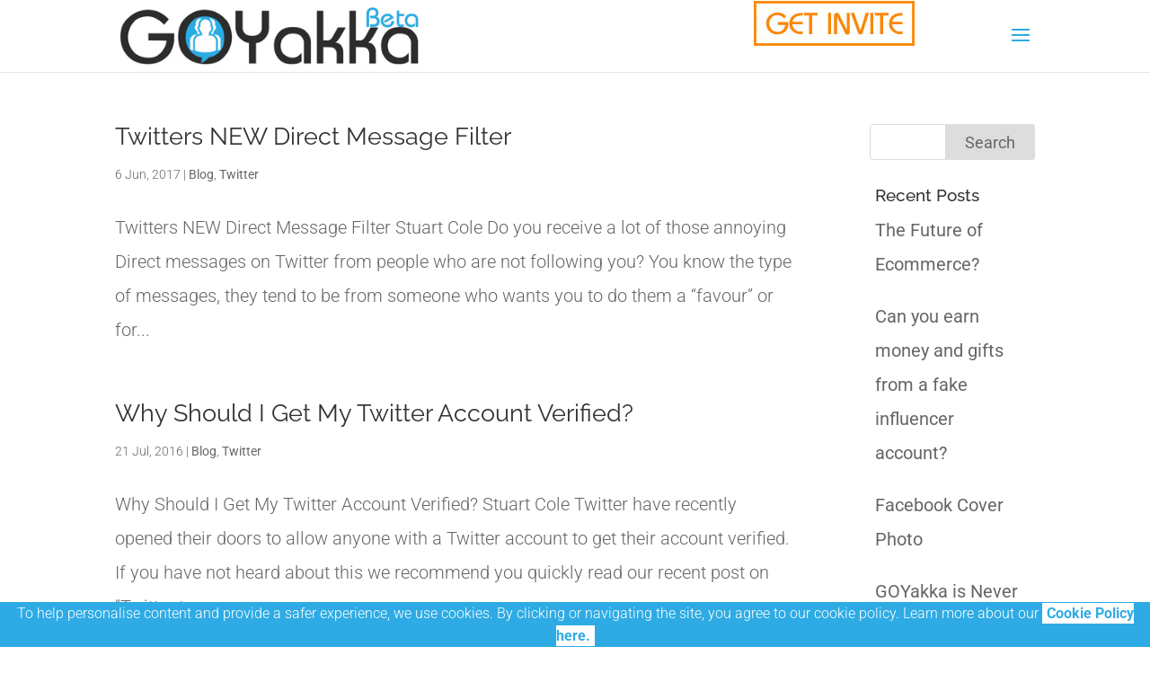

--- FILE ---
content_type: text/css
request_url: https://goyakka.com/jg/wp-content/themes/GOYakka/style.css?ver=4.27.5
body_size: 1474
content:
/*
Theme Name:     GOYakka
Theme URI:      https://GOYakka.com
Description:    GO Yakka
Author:         Stuart Cole
Author URI:     http://jumping-giraffe.co.uk
Template:       Divi
Version:        0.1.0
*/
@import url("../Divi/style.css");/*Get the parent CSS - this needs to be at the top*/

body {font-size: 20px!important; font-weight: 300;}
a {font-weight: 400; color: #2eabe4; margin-right: unset; /*padding: 0 10px 3px 10px;*/}
a:hover {background-color: #2eabe4; color: #fff; border-radius: unset; /*padding: 0 10px 3px 10px;*/ box-shadow: 0 2px 5px 0 rgba(0,0,0,0.2), 0 5px 20px 0 rgba(0,0,0,0.2);} li {padding-bottom: 10px;}

input.text, input.title, input[type=email], input[type=password], input[type=tel], input[type=text], select, textarea {font-family: 'Roboto',Helvetica,Arial,Lucida,sans-serif !important; font-size: 20px !important;}
textarea {font-family: 'Roboto',Helvetica,Arial,Lucida,sans-serif !important; font-size: 20px !important;}

.post-template-default #main-content .container {width: 100%; max-width: 100%; padding-top: 0;}/*Blog Posts*/
.post-template-default #sidebar {background: #2eabe4; padding: 0 0 100%;}/*Blog Posts*/
.post-template-default #sidebar h4 {font-weight: 500; font-size: 24px; text-align: center; color: #fff;text-transform: uppercase;}/*Blog Posts*/
.post-template-default #sidebar a {color: #fff;}/*Blog Posts*/
.post-template-default #left-area {padding-top: 50px;}/*Blog Posts*/
.post-template-default #left-area h1 {text-align: center;}/*Blog Posts*/
.widget_search input#s {padding: 0 0 0 3%; font-size: 18px;}/*Blog Posts*/
.widget_search input#searchsubmit {width: 100px; font-size: 18px; padding: 0;}/*Blog Posts*/
#recent-posts-2 {padding: 0 3%;}/*Blog Posts*/
#categories-2 {padding: 0 3%;}/*Blog Posts*/
.GEgen_supportPosts .et_pb_row {width: 100%!important;}
.GEgen_supportPosts .et_pb_column_single {background-color: #2eabe4; color: #fff; line-height: 28px; width: 25%; margin-right: 0.5%;}
.GEgen_supportPosts .et_pb_column_single  a {color: #fff; font-size: 18px;}
.GEgen_supportPostsTitle h1 {text-align: center; padding-top: 30px;}/*Used in Support Posts - single.php*/
.GEgen_supportPostsTitle #left-area {padding-top: 0; padding-right: 0; width: 100%}/*Used in Support Posts - single.php*/
.et_right_sidebar #main-content .container:before {display: none;}/*Removes the border in posts*/

.richSnippet_hide {display: none;}/*Hide the output of the richsnippet*/
.GEgen_author_bio_image {width: 200px; float: left; padding-right: 2%;}

#footer-info a {font-weight: initial; font-size: 15px;}
.bottom-nav a {font-size: 18px; font-weight: 400;}
.GY_button_top_cta {float: right; margin: 1px 10% 0 0; width: 179px; height: 50px;}/*The CTA at the top of the page next to the Menu hamburger*/
.GY_button_top_cta_img {background-image: url(/img/top-CTA-button.jpg); background-repeat: no-repeat; width: 179px; height: 50px;}/*The CTA at the top of the page next to the Menu hamburger*/
.GY_button_top_cta a{position: relative;}

.et_pb_section{padding: 0px 0 !important;}/*Reduing the white space at the top of the images in posts*/
/*.et-pb-arrow-prev, .et-pb-arrow-next {margin-top: -80px !important; font-size: 170px !important;}/*Change the size and position of the next and prev slider arrows*/
.et_pb_bg_layout_light .et-pb-arrow-prev, .et_pb_bg_layout_light .et-pb-arrow-next {color: #2eabe4 !important; }/*change the colour of the slider next and prev arrows*/
/*.et-pb-arrow-next {opacity: 1; right: 22px;}/*This will always show the next arrow*/
.et-pb-controllers .et-pb-active-control {background-color: #2eabe4 !important;}/*The Slider bullet points*/

.twitter-tweet{margin-left: auto; margin-right: auto;}/*The embrded twitter tweet*/

/*Invite form - might not need*/
/*#mc_embed_signup {background: transparent !important;}
#mc_embed_signup .mc-field-group input {padding: 14px 4% !important;}
#mc_embed_signup .button {padding: 0.3em 1em !important; border: 2px solid !important; background: transparent !important;}
#mc_embed_signup .mc-field-group label {color: #ffffff !important;}*/

@media (max-width: 980px) {
	.post-template-default #sidebar {padding: 0 0 1px;}/*Blog Posts*/
	.post-template-default #left-area {padding: 20px 2% 0;}/*Blog Posts*/
	.post-template-default #left-area h1 {text-align: center;}/*Blog Posts*/
	.GY_button_top_cta {position: fixed; top: 28%; z-index: 120; left: 0; margin: 0; width: 70px; height: 250px;}/*The CTA at the top of the page next to the Menu hamburger*/
	.GY_button_top_cta_img {background-image: url(/img/side-CTA-button.jpg); width: 70px; height: 250px;}/*The CTA at the top of the page next to the Menu hamburger*/
	
	.GEgen_supportPosts .et_pb_column_single {display: none;}/*Hide the list of Support pages as they get in the way.*/
}
@media (max-width: 782px) {
}
@media (max-width: 768px) {
	body {font-size: 24px!important; line-height: 40px!important;}
	.post-template-default #left-area h2 {font-size: 26px;}/*Blog Posts*/
	.et_pb_post h2 {font-size: 26px;}/*Blog headings*/
	.GY_button_top_cta {width: 50px; height: 179px;}/*The CTA at the top of the page next to the Menu hamburger*/
	.GY_button_top_cta_img {background-image: url(/img/side-CTA-button50x179.jpg); width: 50px; height: 179px;}/*The CTA at the top of the page next to the Menu hamburger*/
}
@media (max-width: 480px) {
	.GY_button_top_cta {bottom: 0; width: 100%; height: 50px; top: initial;}/*The CTA at the top of the page next to the Menu hamburger*/
	.GY_button_top_cta_img {background-image: url(/img/top-CTA-button.jpg); width: 179px; height: 100%; margin-left: auto; margin-right: auto;}/*The CTA at the top of the page next to the Menu hamburger*/
}
@media (max-width: 360px) {
}
